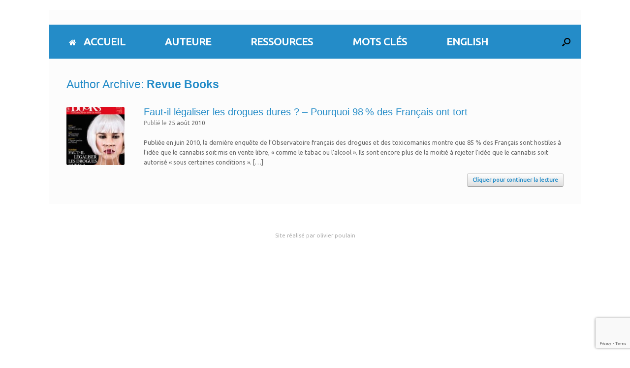

--- FILE ---
content_type: text/html; charset=utf-8
request_url: https://www.google.com/recaptcha/api2/anchor?ar=1&k=6LcOhY4UAAAAAL9TvqdxdGKTRRt4DnyYZScR6J9h&co=aHR0cHM6Ly9hbm5lY29wcGVsLmZyOjQ0Mw..&hl=en&v=PoyoqOPhxBO7pBk68S4YbpHZ&size=invisible&anchor-ms=20000&execute-ms=30000&cb=43h9mz4m9dnh
body_size: 48758
content:
<!DOCTYPE HTML><html dir="ltr" lang="en"><head><meta http-equiv="Content-Type" content="text/html; charset=UTF-8">
<meta http-equiv="X-UA-Compatible" content="IE=edge">
<title>reCAPTCHA</title>
<style type="text/css">
/* cyrillic-ext */
@font-face {
  font-family: 'Roboto';
  font-style: normal;
  font-weight: 400;
  font-stretch: 100%;
  src: url(//fonts.gstatic.com/s/roboto/v48/KFO7CnqEu92Fr1ME7kSn66aGLdTylUAMa3GUBHMdazTgWw.woff2) format('woff2');
  unicode-range: U+0460-052F, U+1C80-1C8A, U+20B4, U+2DE0-2DFF, U+A640-A69F, U+FE2E-FE2F;
}
/* cyrillic */
@font-face {
  font-family: 'Roboto';
  font-style: normal;
  font-weight: 400;
  font-stretch: 100%;
  src: url(//fonts.gstatic.com/s/roboto/v48/KFO7CnqEu92Fr1ME7kSn66aGLdTylUAMa3iUBHMdazTgWw.woff2) format('woff2');
  unicode-range: U+0301, U+0400-045F, U+0490-0491, U+04B0-04B1, U+2116;
}
/* greek-ext */
@font-face {
  font-family: 'Roboto';
  font-style: normal;
  font-weight: 400;
  font-stretch: 100%;
  src: url(//fonts.gstatic.com/s/roboto/v48/KFO7CnqEu92Fr1ME7kSn66aGLdTylUAMa3CUBHMdazTgWw.woff2) format('woff2');
  unicode-range: U+1F00-1FFF;
}
/* greek */
@font-face {
  font-family: 'Roboto';
  font-style: normal;
  font-weight: 400;
  font-stretch: 100%;
  src: url(//fonts.gstatic.com/s/roboto/v48/KFO7CnqEu92Fr1ME7kSn66aGLdTylUAMa3-UBHMdazTgWw.woff2) format('woff2');
  unicode-range: U+0370-0377, U+037A-037F, U+0384-038A, U+038C, U+038E-03A1, U+03A3-03FF;
}
/* math */
@font-face {
  font-family: 'Roboto';
  font-style: normal;
  font-weight: 400;
  font-stretch: 100%;
  src: url(//fonts.gstatic.com/s/roboto/v48/KFO7CnqEu92Fr1ME7kSn66aGLdTylUAMawCUBHMdazTgWw.woff2) format('woff2');
  unicode-range: U+0302-0303, U+0305, U+0307-0308, U+0310, U+0312, U+0315, U+031A, U+0326-0327, U+032C, U+032F-0330, U+0332-0333, U+0338, U+033A, U+0346, U+034D, U+0391-03A1, U+03A3-03A9, U+03B1-03C9, U+03D1, U+03D5-03D6, U+03F0-03F1, U+03F4-03F5, U+2016-2017, U+2034-2038, U+203C, U+2040, U+2043, U+2047, U+2050, U+2057, U+205F, U+2070-2071, U+2074-208E, U+2090-209C, U+20D0-20DC, U+20E1, U+20E5-20EF, U+2100-2112, U+2114-2115, U+2117-2121, U+2123-214F, U+2190, U+2192, U+2194-21AE, U+21B0-21E5, U+21F1-21F2, U+21F4-2211, U+2213-2214, U+2216-22FF, U+2308-230B, U+2310, U+2319, U+231C-2321, U+2336-237A, U+237C, U+2395, U+239B-23B7, U+23D0, U+23DC-23E1, U+2474-2475, U+25AF, U+25B3, U+25B7, U+25BD, U+25C1, U+25CA, U+25CC, U+25FB, U+266D-266F, U+27C0-27FF, U+2900-2AFF, U+2B0E-2B11, U+2B30-2B4C, U+2BFE, U+3030, U+FF5B, U+FF5D, U+1D400-1D7FF, U+1EE00-1EEFF;
}
/* symbols */
@font-face {
  font-family: 'Roboto';
  font-style: normal;
  font-weight: 400;
  font-stretch: 100%;
  src: url(//fonts.gstatic.com/s/roboto/v48/KFO7CnqEu92Fr1ME7kSn66aGLdTylUAMaxKUBHMdazTgWw.woff2) format('woff2');
  unicode-range: U+0001-000C, U+000E-001F, U+007F-009F, U+20DD-20E0, U+20E2-20E4, U+2150-218F, U+2190, U+2192, U+2194-2199, U+21AF, U+21E6-21F0, U+21F3, U+2218-2219, U+2299, U+22C4-22C6, U+2300-243F, U+2440-244A, U+2460-24FF, U+25A0-27BF, U+2800-28FF, U+2921-2922, U+2981, U+29BF, U+29EB, U+2B00-2BFF, U+4DC0-4DFF, U+FFF9-FFFB, U+10140-1018E, U+10190-1019C, U+101A0, U+101D0-101FD, U+102E0-102FB, U+10E60-10E7E, U+1D2C0-1D2D3, U+1D2E0-1D37F, U+1F000-1F0FF, U+1F100-1F1AD, U+1F1E6-1F1FF, U+1F30D-1F30F, U+1F315, U+1F31C, U+1F31E, U+1F320-1F32C, U+1F336, U+1F378, U+1F37D, U+1F382, U+1F393-1F39F, U+1F3A7-1F3A8, U+1F3AC-1F3AF, U+1F3C2, U+1F3C4-1F3C6, U+1F3CA-1F3CE, U+1F3D4-1F3E0, U+1F3ED, U+1F3F1-1F3F3, U+1F3F5-1F3F7, U+1F408, U+1F415, U+1F41F, U+1F426, U+1F43F, U+1F441-1F442, U+1F444, U+1F446-1F449, U+1F44C-1F44E, U+1F453, U+1F46A, U+1F47D, U+1F4A3, U+1F4B0, U+1F4B3, U+1F4B9, U+1F4BB, U+1F4BF, U+1F4C8-1F4CB, U+1F4D6, U+1F4DA, U+1F4DF, U+1F4E3-1F4E6, U+1F4EA-1F4ED, U+1F4F7, U+1F4F9-1F4FB, U+1F4FD-1F4FE, U+1F503, U+1F507-1F50B, U+1F50D, U+1F512-1F513, U+1F53E-1F54A, U+1F54F-1F5FA, U+1F610, U+1F650-1F67F, U+1F687, U+1F68D, U+1F691, U+1F694, U+1F698, U+1F6AD, U+1F6B2, U+1F6B9-1F6BA, U+1F6BC, U+1F6C6-1F6CF, U+1F6D3-1F6D7, U+1F6E0-1F6EA, U+1F6F0-1F6F3, U+1F6F7-1F6FC, U+1F700-1F7FF, U+1F800-1F80B, U+1F810-1F847, U+1F850-1F859, U+1F860-1F887, U+1F890-1F8AD, U+1F8B0-1F8BB, U+1F8C0-1F8C1, U+1F900-1F90B, U+1F93B, U+1F946, U+1F984, U+1F996, U+1F9E9, U+1FA00-1FA6F, U+1FA70-1FA7C, U+1FA80-1FA89, U+1FA8F-1FAC6, U+1FACE-1FADC, U+1FADF-1FAE9, U+1FAF0-1FAF8, U+1FB00-1FBFF;
}
/* vietnamese */
@font-face {
  font-family: 'Roboto';
  font-style: normal;
  font-weight: 400;
  font-stretch: 100%;
  src: url(//fonts.gstatic.com/s/roboto/v48/KFO7CnqEu92Fr1ME7kSn66aGLdTylUAMa3OUBHMdazTgWw.woff2) format('woff2');
  unicode-range: U+0102-0103, U+0110-0111, U+0128-0129, U+0168-0169, U+01A0-01A1, U+01AF-01B0, U+0300-0301, U+0303-0304, U+0308-0309, U+0323, U+0329, U+1EA0-1EF9, U+20AB;
}
/* latin-ext */
@font-face {
  font-family: 'Roboto';
  font-style: normal;
  font-weight: 400;
  font-stretch: 100%;
  src: url(//fonts.gstatic.com/s/roboto/v48/KFO7CnqEu92Fr1ME7kSn66aGLdTylUAMa3KUBHMdazTgWw.woff2) format('woff2');
  unicode-range: U+0100-02BA, U+02BD-02C5, U+02C7-02CC, U+02CE-02D7, U+02DD-02FF, U+0304, U+0308, U+0329, U+1D00-1DBF, U+1E00-1E9F, U+1EF2-1EFF, U+2020, U+20A0-20AB, U+20AD-20C0, U+2113, U+2C60-2C7F, U+A720-A7FF;
}
/* latin */
@font-face {
  font-family: 'Roboto';
  font-style: normal;
  font-weight: 400;
  font-stretch: 100%;
  src: url(//fonts.gstatic.com/s/roboto/v48/KFO7CnqEu92Fr1ME7kSn66aGLdTylUAMa3yUBHMdazQ.woff2) format('woff2');
  unicode-range: U+0000-00FF, U+0131, U+0152-0153, U+02BB-02BC, U+02C6, U+02DA, U+02DC, U+0304, U+0308, U+0329, U+2000-206F, U+20AC, U+2122, U+2191, U+2193, U+2212, U+2215, U+FEFF, U+FFFD;
}
/* cyrillic-ext */
@font-face {
  font-family: 'Roboto';
  font-style: normal;
  font-weight: 500;
  font-stretch: 100%;
  src: url(//fonts.gstatic.com/s/roboto/v48/KFO7CnqEu92Fr1ME7kSn66aGLdTylUAMa3GUBHMdazTgWw.woff2) format('woff2');
  unicode-range: U+0460-052F, U+1C80-1C8A, U+20B4, U+2DE0-2DFF, U+A640-A69F, U+FE2E-FE2F;
}
/* cyrillic */
@font-face {
  font-family: 'Roboto';
  font-style: normal;
  font-weight: 500;
  font-stretch: 100%;
  src: url(//fonts.gstatic.com/s/roboto/v48/KFO7CnqEu92Fr1ME7kSn66aGLdTylUAMa3iUBHMdazTgWw.woff2) format('woff2');
  unicode-range: U+0301, U+0400-045F, U+0490-0491, U+04B0-04B1, U+2116;
}
/* greek-ext */
@font-face {
  font-family: 'Roboto';
  font-style: normal;
  font-weight: 500;
  font-stretch: 100%;
  src: url(//fonts.gstatic.com/s/roboto/v48/KFO7CnqEu92Fr1ME7kSn66aGLdTylUAMa3CUBHMdazTgWw.woff2) format('woff2');
  unicode-range: U+1F00-1FFF;
}
/* greek */
@font-face {
  font-family: 'Roboto';
  font-style: normal;
  font-weight: 500;
  font-stretch: 100%;
  src: url(//fonts.gstatic.com/s/roboto/v48/KFO7CnqEu92Fr1ME7kSn66aGLdTylUAMa3-UBHMdazTgWw.woff2) format('woff2');
  unicode-range: U+0370-0377, U+037A-037F, U+0384-038A, U+038C, U+038E-03A1, U+03A3-03FF;
}
/* math */
@font-face {
  font-family: 'Roboto';
  font-style: normal;
  font-weight: 500;
  font-stretch: 100%;
  src: url(//fonts.gstatic.com/s/roboto/v48/KFO7CnqEu92Fr1ME7kSn66aGLdTylUAMawCUBHMdazTgWw.woff2) format('woff2');
  unicode-range: U+0302-0303, U+0305, U+0307-0308, U+0310, U+0312, U+0315, U+031A, U+0326-0327, U+032C, U+032F-0330, U+0332-0333, U+0338, U+033A, U+0346, U+034D, U+0391-03A1, U+03A3-03A9, U+03B1-03C9, U+03D1, U+03D5-03D6, U+03F0-03F1, U+03F4-03F5, U+2016-2017, U+2034-2038, U+203C, U+2040, U+2043, U+2047, U+2050, U+2057, U+205F, U+2070-2071, U+2074-208E, U+2090-209C, U+20D0-20DC, U+20E1, U+20E5-20EF, U+2100-2112, U+2114-2115, U+2117-2121, U+2123-214F, U+2190, U+2192, U+2194-21AE, U+21B0-21E5, U+21F1-21F2, U+21F4-2211, U+2213-2214, U+2216-22FF, U+2308-230B, U+2310, U+2319, U+231C-2321, U+2336-237A, U+237C, U+2395, U+239B-23B7, U+23D0, U+23DC-23E1, U+2474-2475, U+25AF, U+25B3, U+25B7, U+25BD, U+25C1, U+25CA, U+25CC, U+25FB, U+266D-266F, U+27C0-27FF, U+2900-2AFF, U+2B0E-2B11, U+2B30-2B4C, U+2BFE, U+3030, U+FF5B, U+FF5D, U+1D400-1D7FF, U+1EE00-1EEFF;
}
/* symbols */
@font-face {
  font-family: 'Roboto';
  font-style: normal;
  font-weight: 500;
  font-stretch: 100%;
  src: url(//fonts.gstatic.com/s/roboto/v48/KFO7CnqEu92Fr1ME7kSn66aGLdTylUAMaxKUBHMdazTgWw.woff2) format('woff2');
  unicode-range: U+0001-000C, U+000E-001F, U+007F-009F, U+20DD-20E0, U+20E2-20E4, U+2150-218F, U+2190, U+2192, U+2194-2199, U+21AF, U+21E6-21F0, U+21F3, U+2218-2219, U+2299, U+22C4-22C6, U+2300-243F, U+2440-244A, U+2460-24FF, U+25A0-27BF, U+2800-28FF, U+2921-2922, U+2981, U+29BF, U+29EB, U+2B00-2BFF, U+4DC0-4DFF, U+FFF9-FFFB, U+10140-1018E, U+10190-1019C, U+101A0, U+101D0-101FD, U+102E0-102FB, U+10E60-10E7E, U+1D2C0-1D2D3, U+1D2E0-1D37F, U+1F000-1F0FF, U+1F100-1F1AD, U+1F1E6-1F1FF, U+1F30D-1F30F, U+1F315, U+1F31C, U+1F31E, U+1F320-1F32C, U+1F336, U+1F378, U+1F37D, U+1F382, U+1F393-1F39F, U+1F3A7-1F3A8, U+1F3AC-1F3AF, U+1F3C2, U+1F3C4-1F3C6, U+1F3CA-1F3CE, U+1F3D4-1F3E0, U+1F3ED, U+1F3F1-1F3F3, U+1F3F5-1F3F7, U+1F408, U+1F415, U+1F41F, U+1F426, U+1F43F, U+1F441-1F442, U+1F444, U+1F446-1F449, U+1F44C-1F44E, U+1F453, U+1F46A, U+1F47D, U+1F4A3, U+1F4B0, U+1F4B3, U+1F4B9, U+1F4BB, U+1F4BF, U+1F4C8-1F4CB, U+1F4D6, U+1F4DA, U+1F4DF, U+1F4E3-1F4E6, U+1F4EA-1F4ED, U+1F4F7, U+1F4F9-1F4FB, U+1F4FD-1F4FE, U+1F503, U+1F507-1F50B, U+1F50D, U+1F512-1F513, U+1F53E-1F54A, U+1F54F-1F5FA, U+1F610, U+1F650-1F67F, U+1F687, U+1F68D, U+1F691, U+1F694, U+1F698, U+1F6AD, U+1F6B2, U+1F6B9-1F6BA, U+1F6BC, U+1F6C6-1F6CF, U+1F6D3-1F6D7, U+1F6E0-1F6EA, U+1F6F0-1F6F3, U+1F6F7-1F6FC, U+1F700-1F7FF, U+1F800-1F80B, U+1F810-1F847, U+1F850-1F859, U+1F860-1F887, U+1F890-1F8AD, U+1F8B0-1F8BB, U+1F8C0-1F8C1, U+1F900-1F90B, U+1F93B, U+1F946, U+1F984, U+1F996, U+1F9E9, U+1FA00-1FA6F, U+1FA70-1FA7C, U+1FA80-1FA89, U+1FA8F-1FAC6, U+1FACE-1FADC, U+1FADF-1FAE9, U+1FAF0-1FAF8, U+1FB00-1FBFF;
}
/* vietnamese */
@font-face {
  font-family: 'Roboto';
  font-style: normal;
  font-weight: 500;
  font-stretch: 100%;
  src: url(//fonts.gstatic.com/s/roboto/v48/KFO7CnqEu92Fr1ME7kSn66aGLdTylUAMa3OUBHMdazTgWw.woff2) format('woff2');
  unicode-range: U+0102-0103, U+0110-0111, U+0128-0129, U+0168-0169, U+01A0-01A1, U+01AF-01B0, U+0300-0301, U+0303-0304, U+0308-0309, U+0323, U+0329, U+1EA0-1EF9, U+20AB;
}
/* latin-ext */
@font-face {
  font-family: 'Roboto';
  font-style: normal;
  font-weight: 500;
  font-stretch: 100%;
  src: url(//fonts.gstatic.com/s/roboto/v48/KFO7CnqEu92Fr1ME7kSn66aGLdTylUAMa3KUBHMdazTgWw.woff2) format('woff2');
  unicode-range: U+0100-02BA, U+02BD-02C5, U+02C7-02CC, U+02CE-02D7, U+02DD-02FF, U+0304, U+0308, U+0329, U+1D00-1DBF, U+1E00-1E9F, U+1EF2-1EFF, U+2020, U+20A0-20AB, U+20AD-20C0, U+2113, U+2C60-2C7F, U+A720-A7FF;
}
/* latin */
@font-face {
  font-family: 'Roboto';
  font-style: normal;
  font-weight: 500;
  font-stretch: 100%;
  src: url(//fonts.gstatic.com/s/roboto/v48/KFO7CnqEu92Fr1ME7kSn66aGLdTylUAMa3yUBHMdazQ.woff2) format('woff2');
  unicode-range: U+0000-00FF, U+0131, U+0152-0153, U+02BB-02BC, U+02C6, U+02DA, U+02DC, U+0304, U+0308, U+0329, U+2000-206F, U+20AC, U+2122, U+2191, U+2193, U+2212, U+2215, U+FEFF, U+FFFD;
}
/* cyrillic-ext */
@font-face {
  font-family: 'Roboto';
  font-style: normal;
  font-weight: 900;
  font-stretch: 100%;
  src: url(//fonts.gstatic.com/s/roboto/v48/KFO7CnqEu92Fr1ME7kSn66aGLdTylUAMa3GUBHMdazTgWw.woff2) format('woff2');
  unicode-range: U+0460-052F, U+1C80-1C8A, U+20B4, U+2DE0-2DFF, U+A640-A69F, U+FE2E-FE2F;
}
/* cyrillic */
@font-face {
  font-family: 'Roboto';
  font-style: normal;
  font-weight: 900;
  font-stretch: 100%;
  src: url(//fonts.gstatic.com/s/roboto/v48/KFO7CnqEu92Fr1ME7kSn66aGLdTylUAMa3iUBHMdazTgWw.woff2) format('woff2');
  unicode-range: U+0301, U+0400-045F, U+0490-0491, U+04B0-04B1, U+2116;
}
/* greek-ext */
@font-face {
  font-family: 'Roboto';
  font-style: normal;
  font-weight: 900;
  font-stretch: 100%;
  src: url(//fonts.gstatic.com/s/roboto/v48/KFO7CnqEu92Fr1ME7kSn66aGLdTylUAMa3CUBHMdazTgWw.woff2) format('woff2');
  unicode-range: U+1F00-1FFF;
}
/* greek */
@font-face {
  font-family: 'Roboto';
  font-style: normal;
  font-weight: 900;
  font-stretch: 100%;
  src: url(//fonts.gstatic.com/s/roboto/v48/KFO7CnqEu92Fr1ME7kSn66aGLdTylUAMa3-UBHMdazTgWw.woff2) format('woff2');
  unicode-range: U+0370-0377, U+037A-037F, U+0384-038A, U+038C, U+038E-03A1, U+03A3-03FF;
}
/* math */
@font-face {
  font-family: 'Roboto';
  font-style: normal;
  font-weight: 900;
  font-stretch: 100%;
  src: url(//fonts.gstatic.com/s/roboto/v48/KFO7CnqEu92Fr1ME7kSn66aGLdTylUAMawCUBHMdazTgWw.woff2) format('woff2');
  unicode-range: U+0302-0303, U+0305, U+0307-0308, U+0310, U+0312, U+0315, U+031A, U+0326-0327, U+032C, U+032F-0330, U+0332-0333, U+0338, U+033A, U+0346, U+034D, U+0391-03A1, U+03A3-03A9, U+03B1-03C9, U+03D1, U+03D5-03D6, U+03F0-03F1, U+03F4-03F5, U+2016-2017, U+2034-2038, U+203C, U+2040, U+2043, U+2047, U+2050, U+2057, U+205F, U+2070-2071, U+2074-208E, U+2090-209C, U+20D0-20DC, U+20E1, U+20E5-20EF, U+2100-2112, U+2114-2115, U+2117-2121, U+2123-214F, U+2190, U+2192, U+2194-21AE, U+21B0-21E5, U+21F1-21F2, U+21F4-2211, U+2213-2214, U+2216-22FF, U+2308-230B, U+2310, U+2319, U+231C-2321, U+2336-237A, U+237C, U+2395, U+239B-23B7, U+23D0, U+23DC-23E1, U+2474-2475, U+25AF, U+25B3, U+25B7, U+25BD, U+25C1, U+25CA, U+25CC, U+25FB, U+266D-266F, U+27C0-27FF, U+2900-2AFF, U+2B0E-2B11, U+2B30-2B4C, U+2BFE, U+3030, U+FF5B, U+FF5D, U+1D400-1D7FF, U+1EE00-1EEFF;
}
/* symbols */
@font-face {
  font-family: 'Roboto';
  font-style: normal;
  font-weight: 900;
  font-stretch: 100%;
  src: url(//fonts.gstatic.com/s/roboto/v48/KFO7CnqEu92Fr1ME7kSn66aGLdTylUAMaxKUBHMdazTgWw.woff2) format('woff2');
  unicode-range: U+0001-000C, U+000E-001F, U+007F-009F, U+20DD-20E0, U+20E2-20E4, U+2150-218F, U+2190, U+2192, U+2194-2199, U+21AF, U+21E6-21F0, U+21F3, U+2218-2219, U+2299, U+22C4-22C6, U+2300-243F, U+2440-244A, U+2460-24FF, U+25A0-27BF, U+2800-28FF, U+2921-2922, U+2981, U+29BF, U+29EB, U+2B00-2BFF, U+4DC0-4DFF, U+FFF9-FFFB, U+10140-1018E, U+10190-1019C, U+101A0, U+101D0-101FD, U+102E0-102FB, U+10E60-10E7E, U+1D2C0-1D2D3, U+1D2E0-1D37F, U+1F000-1F0FF, U+1F100-1F1AD, U+1F1E6-1F1FF, U+1F30D-1F30F, U+1F315, U+1F31C, U+1F31E, U+1F320-1F32C, U+1F336, U+1F378, U+1F37D, U+1F382, U+1F393-1F39F, U+1F3A7-1F3A8, U+1F3AC-1F3AF, U+1F3C2, U+1F3C4-1F3C6, U+1F3CA-1F3CE, U+1F3D4-1F3E0, U+1F3ED, U+1F3F1-1F3F3, U+1F3F5-1F3F7, U+1F408, U+1F415, U+1F41F, U+1F426, U+1F43F, U+1F441-1F442, U+1F444, U+1F446-1F449, U+1F44C-1F44E, U+1F453, U+1F46A, U+1F47D, U+1F4A3, U+1F4B0, U+1F4B3, U+1F4B9, U+1F4BB, U+1F4BF, U+1F4C8-1F4CB, U+1F4D6, U+1F4DA, U+1F4DF, U+1F4E3-1F4E6, U+1F4EA-1F4ED, U+1F4F7, U+1F4F9-1F4FB, U+1F4FD-1F4FE, U+1F503, U+1F507-1F50B, U+1F50D, U+1F512-1F513, U+1F53E-1F54A, U+1F54F-1F5FA, U+1F610, U+1F650-1F67F, U+1F687, U+1F68D, U+1F691, U+1F694, U+1F698, U+1F6AD, U+1F6B2, U+1F6B9-1F6BA, U+1F6BC, U+1F6C6-1F6CF, U+1F6D3-1F6D7, U+1F6E0-1F6EA, U+1F6F0-1F6F3, U+1F6F7-1F6FC, U+1F700-1F7FF, U+1F800-1F80B, U+1F810-1F847, U+1F850-1F859, U+1F860-1F887, U+1F890-1F8AD, U+1F8B0-1F8BB, U+1F8C0-1F8C1, U+1F900-1F90B, U+1F93B, U+1F946, U+1F984, U+1F996, U+1F9E9, U+1FA00-1FA6F, U+1FA70-1FA7C, U+1FA80-1FA89, U+1FA8F-1FAC6, U+1FACE-1FADC, U+1FADF-1FAE9, U+1FAF0-1FAF8, U+1FB00-1FBFF;
}
/* vietnamese */
@font-face {
  font-family: 'Roboto';
  font-style: normal;
  font-weight: 900;
  font-stretch: 100%;
  src: url(//fonts.gstatic.com/s/roboto/v48/KFO7CnqEu92Fr1ME7kSn66aGLdTylUAMa3OUBHMdazTgWw.woff2) format('woff2');
  unicode-range: U+0102-0103, U+0110-0111, U+0128-0129, U+0168-0169, U+01A0-01A1, U+01AF-01B0, U+0300-0301, U+0303-0304, U+0308-0309, U+0323, U+0329, U+1EA0-1EF9, U+20AB;
}
/* latin-ext */
@font-face {
  font-family: 'Roboto';
  font-style: normal;
  font-weight: 900;
  font-stretch: 100%;
  src: url(//fonts.gstatic.com/s/roboto/v48/KFO7CnqEu92Fr1ME7kSn66aGLdTylUAMa3KUBHMdazTgWw.woff2) format('woff2');
  unicode-range: U+0100-02BA, U+02BD-02C5, U+02C7-02CC, U+02CE-02D7, U+02DD-02FF, U+0304, U+0308, U+0329, U+1D00-1DBF, U+1E00-1E9F, U+1EF2-1EFF, U+2020, U+20A0-20AB, U+20AD-20C0, U+2113, U+2C60-2C7F, U+A720-A7FF;
}
/* latin */
@font-face {
  font-family: 'Roboto';
  font-style: normal;
  font-weight: 900;
  font-stretch: 100%;
  src: url(//fonts.gstatic.com/s/roboto/v48/KFO7CnqEu92Fr1ME7kSn66aGLdTylUAMa3yUBHMdazQ.woff2) format('woff2');
  unicode-range: U+0000-00FF, U+0131, U+0152-0153, U+02BB-02BC, U+02C6, U+02DA, U+02DC, U+0304, U+0308, U+0329, U+2000-206F, U+20AC, U+2122, U+2191, U+2193, U+2212, U+2215, U+FEFF, U+FFFD;
}

</style>
<link rel="stylesheet" type="text/css" href="https://www.gstatic.com/recaptcha/releases/PoyoqOPhxBO7pBk68S4YbpHZ/styles__ltr.css">
<script nonce="pc_cBycb2b7IbcS2skDccw" type="text/javascript">window['__recaptcha_api'] = 'https://www.google.com/recaptcha/api2/';</script>
<script type="text/javascript" src="https://www.gstatic.com/recaptcha/releases/PoyoqOPhxBO7pBk68S4YbpHZ/recaptcha__en.js" nonce="pc_cBycb2b7IbcS2skDccw">
      
    </script></head>
<body><div id="rc-anchor-alert" class="rc-anchor-alert"></div>
<input type="hidden" id="recaptcha-token" value="[base64]">
<script type="text/javascript" nonce="pc_cBycb2b7IbcS2skDccw">
      recaptcha.anchor.Main.init("[\x22ainput\x22,[\x22bgdata\x22,\x22\x22,\[base64]/[base64]/[base64]/[base64]/[base64]/[base64]/KGcoTywyNTMsTy5PKSxVRyhPLEMpKTpnKE8sMjUzLEMpLE8pKSxsKSksTykpfSxieT1mdW5jdGlvbihDLE8sdSxsKXtmb3IobD0odT1SKEMpLDApO08+MDtPLS0pbD1sPDw4fFooQyk7ZyhDLHUsbCl9LFVHPWZ1bmN0aW9uKEMsTyl7Qy5pLmxlbmd0aD4xMDQ/[base64]/[base64]/[base64]/[base64]/[base64]/[base64]/[base64]\\u003d\x22,\[base64]\x22,\x22UQbCq8K+VHnDp1gpR8KLU8Omw6MEw45+IDF3wptlw689c8O4D8KpwrloCsO9w7vCpsK9LTdew75lw4vDrjN3w5nDocK0HRfDkMKGw44dB8OtHMKKwp3DlcOeJ8OYVSxcwq4oLsOxVMKqw5rDvhR9wohSCyZJwqrDh8KHIsOAwowYw5TDjcOJwp/CiwBcL8KgesOFPhHDmmHCrsOAwpDDs8Klwr7DqsO2GH5xwo5nRAlUWsOpRybChcO1bMKEUsKLw7LCunLDiSIywoZ0w7t4wrzDuWp4DsOewqDDsUtIw5tJAMK6wpPCjsOgw6ZnEMKmNAh+wrvDqcKkTcK/fMK3O8Kywo0Qw4rDi3YEw55oACkaw5fDu8OPwpbChmZqRcOEw6LDv8KXfsOBEcOeRzQBw75Vw5bCssKSw5bCkMO7LcOowpNgwqQQS8OKwrDClVlmSMOAEMOYwql+BVbDqk3DqW/Dp1DDoMKCw45gw6fDoMOWw61bLR3CvyrDmDFzw5okW3vCnm/CvcKlw4BFLEYhw7DCicK3w4nCi8KQDik9w74Vwo9mESFYbcKsSBbDicORw6/Ct8KhwpzDksOVwoXCqyvCnsOOLjLCrSoXBkd5wovDlcOUBMKWGMKhHnHDsMKCw68PWMKuFF9rWcKVZcKnQAvCh3DDjsOIwovDncO9cMOKwp7DvMKWw6DDh0I6w4Ydw7YhB244RD5ZwrXDgX7CgHLCoTbDvD/Dol3DrCXDlcO6w4IPEEjCgWJbFsOmwpcnwqbDqcK/wrAVw7sbGcOoIcKCwpl9GsKQwp/CucKpw6New7Vqw7kYwrJRFMORwrZUHz3Cl0c9w7DDqhzCisOIwrEqGFTCiCZOwpl0wqMfMsO1cMOswqI1w4Zew5N+wp5CckzDtCbCuhvDvFVxw5/DqcK5S8OYw43Dk8KgwobDrsKbwonDgcKow7DDiMOWDWFjdVZ9wobCgAprTsK5IMOuCsKnwoEfwq7DmTxzwpQ2wp1dwptEeWYNw7wSX0cxBMKVKcO6ImUew6HDtMO4w4/[base64]/Dp03Cj2rClcOfRSdueiEDw7vDkFN6IcKLwp5EwrYiwpHDjk/DkMOyM8KKesKbO8OQwrsjwpgJfnUGPGZBwoEYw4Q1w6M3Wh/DkcKmUcO3w4hSwrXCrcKlw6PCkVhUwqzCssKtOMKkwrLCicKvBVDClUDDuMKEwq/DrsKaacO/ASjCv8Kjwp7DkjnCi8OvPRzCvsKLfHQCw7E8w4rDmXDDuUrDkMKsw5oVB0LDvGrDmcK9bsOiDcKyZMO1WQPDuFRtwpp1T8OpQzdTRyAcwqLCjcKePUXDpMOqw4nDusOwVWErVQzDqsOHfcOfRCcLJGBowqHCqiJvw6TDvsOSLjM1worCpsK1wopww7k/w6XCvllnwrELPQ9Iw5HDpcKcwpHCgU3Doz15b8KDJMOpwqbDucOuw6IeJ1dUSCIrbMOtR8K8AcOSPELDmsOWacKUA8K2wqPDtwLCsxE3RG0Ywo/DtMKQSSPDksKUGHbCgsKLUyvDsCDDpFzDtC3Cl8Kiw6QOw4HCjHh/VlfCnMO0SsKXwod4am3CoMKSLxQOwqo1IRA0LUs0wo3CmsOCwqZVwr7Ct8O7A8OLX8KoAyzDksKhM8OYJ8Ocw7tGdA7Ch8OLQ8OfCcK3wq9AbC9rwrLDmm8BPsO+worDssKmwrp/w5vCrnBGEBVeBMKeCcK0w587wolZWcK0QnlSw4PCi2nCtlHCjsKWw5HCu8K4w4c7w5RoPMO4w4fCtcO9VDjClx1wwoXDk31nw5MffsOvVsKXCBw9wpAqdMOKw6/DqcK4KcOBecKtwoVuMhrChMOGf8KnZMKPYyt3wqQbw7IJbMKkwp3CpMOhw7l5MsKCNmgdw7RIwpfCtGbCr8KVw5xrw6DDosKfFMOhGsOLMFJYwrxrcCPCjsKYX2phw57DoMOUSsOzIRTCm3TCvCYSQcKwRcK5QcO6VcOGXcONHcKbw7PCjzHDp1/DmsKHVUfCoV/CmsK1eMO6wqvDqsOFw6NCw4PCuGkUQS3ClsOVw5fCgmvDmsKLw4pCD8OjAMKyW8KGw701wp3DiXbCqH/[base64]/DiWLCmsKOw5fDiQ3CjsO8wpjCjT3CuMOGbcKAHSvCtx7CjVHDgsOcCnFhwq3Dm8Ofw4RmUDRuwoPDkXnDtsK6VxHCksOjw4TCncKxwrTChsKIwpUYwonCs23CoA/Cm3zDosKmGzTDgsKPFcOYdsOSLVV1w6DCm2vDji0kw6bCtMOUwrB9FMKoDgB/JsKyw7MNwpXCs8O/J8KkIT9qwqfDmEPDvngnAgHDvsO+wpdvw5hawpnCklfCnMODWcOgwosKE8KoI8KEw7DDn28VB8OxZmrCnyLDnRo1RMOBw4jDvE09XsKmwo12JsOkeh7CkMKQHMKaFsOvHifCpsOKS8OiGXVUZWTDucKkL8KDwrZKPm50w6UDRMOjw4PDncOxOsKtwrJbQX3Dh2TCuWl/BsKkF8OTw6vDsxvDjsOXF8KFASTDocOnGB4cfjLDmSnCusOIwrbDmijDuRtRw5V1YgB5AkM3KcK0wrPDihrCjT7DrcOhw6o4wpggwrsoXsKPSMODw45nLB8dW1PDuVwBS8O8wrd3wpfCgMOMUsKQwqXCmcOuwozCl8OsK8KGwq0MUcOGwoTCvMOxwr3DusO/w4M5CcKLY8OLw5XDuMKaw5dCwprDmcO0WSc5HBl9wrJxUXouw7Ycw7Eqbl3Cp8KFw4FCwo4CRB/CuMOgS1PDnxA0w6/CpsKfWXLCvzwwwr/DnsKCw4zDlMKVwqwNwoZbRksIdcO7w7vDuUjCjm1NRRXDj8OCRcO2wozDu8KFw6zCncKnw4bCoQ9cwrFbAMK3UcOFw5jCm2gcwq88EMKlKMOcw5fDusO/wqtmE8K1wqI+JcO8UApVw4/CrcOrwqrDlRcKf1VybcKVwoPDuTBlw74bccOVwqRuRMKCw7bDuW1bwoYFw7FQwoEkworCqUHCk8OkCyHCuWfDk8OyEkjCjMK6fhHCisOOYEwmw5TCuFzDkcO+SsKAZxzCusKVw4vCtMKewp/[base64]/DlkpsTMOnwovDqcONw5hpw7Uaw4fCrnLDmBBRHMOKw4PCtcK0KVBVcMK2w7pxwqfDpl/Cg8O+XmINw5Uhwq9fTsKFRBEcesOEVcOKw5XCoDVnwp1awo/DgUVdwqQKw7zDh8KZJcKSw6nDtjQ/w5tDDm0Gw4HDmcOhw7nDscKcW2XDhWTCkcKhYQ4rEELDh8KFfsOXXw41Zy8cLFfDtMO5M2QgLFZPwqbDvH7Dk8KFw4gdw53CvEMJwp4Rwo4uQnHDrMORFsO3wq/CgMK0ecO5SMOpPgo6MCN8UilXwqjCoFHCn141Jw/[base64]/w5INwo7DlAvDpSDDlgcOw44cwr3DnMOLwpMMc1rDlsOfwrrDlDldw5/DjcKULcKFw7DDpDfDkMOEwr3CscO/wojDjsObwqnDp23Dk8O8w4tUOyd1wr/DpMOTw6jDsFYLHSPDuEhkH8KvC8O7w5bDlcKPwptVwr8RFsObdg/[base64]/[base64]/[base64]/CgsK/wqDDp8K7R8KAwr13wpx2w5XDvMKFVRlcZE4CwpFdwoYCworCm8Kpw7vDtCjCvEDDrMKdCS7CmcKkX8OMP8K8GcKgeAvDtsOCwpAVw4bCgitLOyvCl8Kiw6AqF8K/UVbCpTDDglMfw45ybC5twrpvP8O5G2bCtjvCjMO9w79Owrshw6fCuUTCqMK2woVyw7VLw6pow7oEGw/[base64]/[base64]/[base64]/DrsKHwoPCusOGwrvDqsOWw6VZYsKCIz4lwovCicOCZxbCvHlKcsOsDW/DpMOVwqI8EMKpwoE6w5nDlsOVLAwVw6TCh8K6JmIMw5TDlibDs1TDiMOzU8K0GCEiwoLDlQbDrCnDiGxDw6t1HMOawrHDljNQwq5DwpAwGMOQw54qDwTDsz/DjcKIwqZZKsONw7hDw6VtwpZjw61xwqUdw6nCqMK8M3fClWZ5w5Q6wpHDuFjDt1IiwqB3wrxBwqwmw5/CsXoob8KYBsO5w7PCgMK3wrZ/w7fCpsK2wonDkiQLwrciwrzDiBrCpyzCkWbCiiPCr8OKwqnCgsKPTVwawoEfwqLDq3TCoMKew6bDnBVSCWXDgsOHVkMiNcKEISoRwobDjRPCusKrM3/[base64]/LsOfwolAOEXCjcKHwpbDgB8rUjvDosObe8KmwpPClApPwpZFwqbClMKxacOUw6PCpVvDkxVfw63DoDBXwpbDh8Kbw7/ClcKSasO1wprCiGjCh03CnU12w43Dt1bCmcOJF2A/GcObw7PDmCVoPB/DhsK9M8KawrjDqXDDvsOsacO3AWBoUMOYU8O4OCkoSMO/LcKMwqzCp8KBwonCvFRHw6Npw4TDoMOXYsKzTcKfV8OuQsO9X8KXw4vDvEXCrlfDqyFCfsORw7LCo8Oew7nDlcKUU8Kewr/[base64]/DnE5awr10wpLDmSEBBz1jw5Ufwp3CkFoaw51hw7TDrHDDk8ObCcO+w4XCj8OTZsOSwrItacKmw6Ehwro5wqTDscO/XS8swrPCi8KGwqROwrDDvDjDgcKbSynDrCMywrrCoMKUwq9xw5kdOcKUbSwqJSx3esKePMK2w65oVA7DpMOkUCvClMOXwqTDjcOmw5sMRsKHOsONA8KsMFYJwoR3HBHDscKhw6AdwoYTZysUwqXDg0zCmcOgw4R1wqxHQ8OCDsO/wp82w60hwo7DmBTDjsONGAh/wr7DrjrCrGrChX/DnU3DtQ7DosOGwqhcU8OsUHtoHMKPUsKsBzVcLz3CgzTDrsOVw5nCtnBPwrMvT0M9w4w2wqp/wojCv0/[base64]/DicOHw7ZXPsO1wpwEw58ewok6V8O6fMKvw7nDv8KKwqjCmEDCiMKnwoDDhcOlwrxacGdKwrPDmk3ClsKafCslf8OJblBpw53DhsOrw7rDnTdewq5iw51pw4TDn8KgA0gww53Dl8OraMOsw45mCHDCp8OjNg0Tw7BSGMK/wrHDpxXCiw/[base64]/Cp1LDuMKJw7vDh8OjbsKPw6QKIMOgB8OYwrXCom3CjQ5jEMKIwrU2KVd2E0wiO8ODQFTDj8Ohw6klw5Z5wqRHKg3CnyvCgsOBwoPDqn0cw5PDiVdrw5/CjBHDhTF4KRzDkcKOw6fCoMK5wqEgw5zDtQvDjcOOw6nCrnvCpEDDtcOgbgowE8OCwqQCwrzDv3lZw6NHwrV9O8Ohw6o1SR3ChcKRwrVawqMUVcKbEcKtwqlywrcHw7hfw6/CkSrDjsOOVFLDrTdOw7LDrcOEw6hvJTzDicKcw5Rywo0tSzjCm05Cw4HCkS4KwoYaw73ClDrDjMKReTkDwrspwqUrTsOvw5Ndw6XDgcKsCRkNcFwyXAMoNhjDjsO9HHluw6nDi8Oew4vDicKyw69kw6LCosO8w6zDnMKtB2F2w6A3B8OXw5rDmQ7DoMOZw4E/[base64]/CrcKoworCmcO+wp/[base64]/DjsODwpTCgMKkX8KLIgpLO8KEwr1gADfCp3vCsFLDq8OFLFMhwpxlewJHWsKlworCqMO9akvCmgEsQzo2OmXDu0wjGgPDnGXDni9/[base64]/DpMKkwpXDlzYMwrA6w7s7woJwAW95w7TDhsKOdXxhw4JddjdeesOXaMO1wrAZdHDDg8OleX/CnlA1L8KtJmjChsOlJcKwUR5jQ03DkcOnQH8cw4LCshLDicOkIATDgMObDnI2w55Two5Fw78Kw5tMU8OtKx3DssKiPcKGCURLw4DDrwLDj8K/w5Vbwo8NRsO6wrd2wqVVw7nDosKzwqNpC3VbwqrDvcO5U8KFZB/Ckixow6bCgsKqw54eDRtXwoHDqMOsexVdwqjCuMKkXcO0w4fDoX9gJEbCs8OOd8Osw4zDpT/CkcO4wr3CnMKQRV15TcKSwo4xwofClsKzwqnDvzfDnsKLwokwccKBwqZ4AsOGwox1NMK3OsKNw4J0McKwJsOwwoXDjWYkw7ZAwoU2wrMhHcOww7YSw7g8w4FHwqXClcOlwqlbM1/Cn8KSw6IvZcKmw5o5wromw6nCnH7CgiVfwrHDl8O3w4xiw64RD8KuWMKkw4/ClQbDhX7Dl3HDnMKURsKsN8KpKsO1AMKGw7MIw7LDo8KbwrXCpcOKw4DCrcOLSAl2w75becKtGDfDh8OvQXHDtD8NeMOnSMKEUsKcwp59w7wkwplVwqFVMmUsSy7CukEYwr3DpcKEcgbDiSTDqcOFwp9ewrnChU/[base64]/[base64]/ChMOdTV/ChRhnwrAJRsOmw6vDm0XClsKgaQjDhsKhRDrDosK3PgHCvWzCujwMQ8ORwr8ww4rCk3LCk8Kvw7/Cp8KsXcKewq1swp3Cs8O6wpwJw5DCkMKBUcOaw7AsUcOObiBBwqDDhMKvwpFwCXPDoh3Csgoea31dw4HChMOqw5vCs8KuZsKVw7DDvHUSZsKPwoxiwo/CoMK1ORDCrsKCw5HCiCxAw4fCnldVwo0fesK/w6osWcOJaMKTccOJMsObwpzDuzvDqMK0S1QqZljCrcOpZMK0Ok0TeBgqw6xcwrtuesOhw6A8aEhiP8OTH8Ogw73DoiPCmsO4wpPCjijDkx3Dn8KXMcOQwoNCWcKEA8KzaAzClcO/wp7Dv0FQwqLDksKebj/DvcOmwovCnwnDv8KPZHEqw55lIcOvwqMRw7nDmBzDrx0fVcOhwqlnG8KnfmzDqhYQw6/CicKme8OQwr7CmlLDmMOiEjTCpwvDmsOVNcOCd8OJwqHCvMKnDMOMwo/[base64]/DnMO1wr8Sw5PDgl/Dt8O6aMOCJHXDhMOxC8KVOcOAw6BTwqlww7dbeV7CmxHCnTDCucKvBElwVT7CnEd3wrwGWlnCg8K/QiokG8KKw71zw7fCnWPDnMKnw68ow7jCkcONw4lkF8Ovw5Fow4TDgsKteXLDi2nDiMO+wpM7UgnCicK+CCjDs8KaVsKhanpTVMKAw5HDtsKbOA7DpcOiwo00QWjDrcOoCTXCmcKXbivDgcKxwrVtwqLDqk3DtgtEw6kcGcOuwr5jw6piaMORYFEpSlQ/FMOyWWYnWsOFw68qWBTDtkHCmQshdxwFw6vDsMKIVcKYw6VCR8O8wrMSUEvDiUjCmDcNwogpwqLChx/Cj8Oqw6jDuhvDu2/CvRtGEcOxfsOlwpJgXl/DhsKCCsOZwpPCvhkDw4/DqsKTIiMhwpp8CsOsw7oOw7XDhDTCpHHDiX3DqzwTw6cbGSvCoUjDucKUw4QXRDrCh8OjNTpbw6LDk8KQw5/CrTNtcsKUw7QLw7kZNsOtK8OUGcOtwp8TEcKeDcKrCcOUw5/ChMK3bQUMMBwiMwlQw6FmwrrDgsOyTcOiZzPCnMKZTU4acsO/GMKPw4bCgsKQNUJew6vDrVPDlTzDv8K8wqTDvUZ1w6MvdgrCuTvCmsKKwrxIczcqD0DDp1HCk1jCncKJYMOww4zCqS5/wpbCjcKgF8KyDsO5wo0EOMOvGUMrIsOFwoJvAg1AVMOUw7NXO2VkwrnDmksZwoDDnsKMCsOzYUjDpmAXA3/DhD9yYMOhVMKRAMOGw6vDhcKyLAsldMOrUGjDlcKTwrZ4eXI0FMOvCSt5wrLDhMOBWsOwIsOVw7zCs8KkYMK/[base64]/[base64]/MRFSwq/CiVEOeWjCgk8LBsK4dy4oBGdQfBd0OcOqw4HCqMKuw7J+w50CacK0EcKHwqFaw6HDhsOqKDsvEwfDkMOEw5h2McOcwrfCgHlRw5nCpxTCicKvA8KVw4lMO2BxAx5Fwp1iexfDncKXPMK2d8KaSMKlwrLDg8OfeVdUMQDCocOLb1zChHrDpCM9w6dJLMORwod/w6rClUxXw5PDjMKswpEHGMK6wobCpVHDkMK/w5pgHCYpwrTCk8O4wpfDqzk1cUEVc0vCg8KrwonCiMOlwoRKw5AAw6jCo8KWw5B4aW3CskTCvEROSFnDkcK2JsKBDXMqw7TDok9hXBTChsOjwroUasKqWBp5YGNOwpY6wojClMOJw7LCtTMJw4rCmsOGw6/CnAkEcgR8wqzDpk9bwo0EC8OnUsOtXEpOw7bDncKfDhhwRxXCp8OFZwXCs8OGbh5mZiYBw5pDCAXDq8KqQcKpwqF4w7jDq8KffUrCpWF7KQxRI8KVw5/DkVzCqMOuw4MmTkBuwp01IcKRacKswpRhR0tMY8KbwrF7HXRZYQ/Dvy3DssOnJsOAw7Qtw5JGc8OTw6k7cMOLwqxFOC/[base64]/wrLCpUfCrFLCm346bMOwesKWwqVRPm3CpmJCwoJSwrPCrx9Aw7/CkgjDsyYcXSLCsgvDqRRAw5gXU8K7E8KcA0TCv8OPw5vCjMOfwoXDn8OdXcOrf8OYwoM+wqXDi8KHwpUWwr3DrcK0VnvCs0ppwrPCjD3Cm07Dl8KxwrFrw7fCujHCsVhNL8Olw5/CoMO8JAPCuMO5wrMww7zCqDHDmsORTMOLw7fDrMKYwr9yBcKOA8KLw5vCuzvDtcOPwqnDvhPDl2koIsOES8K5BMKPw54Xw7LCoRcRS8K1w5/Cn38YOcO2wonDu8O+LMKyw7nDuMO/woAqTm0LwpwVJsOqw7fDghRtwr3ClBbDrkDCo8KJw6xVS8K2wptCBDhpw6DDoFFOS0c8fcKQAsOwWRbCplbCtlE9JkMqw63ChmRJEMKPFMOyZRPDiElgM8KQw7QHQMO5wr13esKzwrbCo1oUenNWBTklJ8KEwq7DjsKoX8O2w7UWw5vChBTDgDFfw7/CvHvCtsK6wp4bw6vDumfCskZDwo9jw6HDvg5wwr8pw6HDimbCuxQIHF4EFBZrwrjDkMOOJsKDISZUZsKkwpnCtsOPwrDCg8OjwrUxfSzDvzpDw7xQRMKFwrXDhUjDpcKbw6gAwovCqcKGYFvCmcKhw63Dq006FGfCrMOYwrw9JEtGTMO8w5/CkMOrNEMxwq3Cn8O/w7/CkMKFw5stQsObSsOvw5E4w7XDon5TZzljPcONSmPCn8OQcy9+w6/[base64]/R8K5w4dpUMO4w79qwrtDP8OAWnzDv1bDrcK6GHJKw6UwOT3CvjJpwozCi8OxQsKQH8OfIMKAwpHChMOOwpwGw7p5RA/[base64]/[base64]/IcOMwo4iPF/DpVrCoTPDgsKPE3bCtcOewqF5BxoeUEPDux7DiMOaACh5w5dePA/DgcOhw5MZw7MDZMKjw7M3wovClcOGw7gRFXB5VTLDtsO8DFfCoMK1w6zCqsK1w7sxAMO6VVxSdhvDp8OxwrFabmXCkMK6w5cCXCNIwqkcLELDpz/ComMPw6TDgzDCtcK8PMOHw4gvw7BRejY1axNVw5PDqTtJw63CmALCsSU4TS3CssKxTWbCqsK0dcO5wqBAwrTCl1Rywq0qw79Dw5zCnsOZdHnCuMKhw67DqTrDn8OMw43Dt8KqUMOSw4/[base64]/CocObw60+w7HDpG3CtBIXfG0cPTDCgsKlwr9MwqfDnhXDuMOpwqghw6fDjsK5OsKfLMOZFwPCgTB+wrPCrMO9wqzDlsO3HMO8NSEHwrBAG1zDkcOUwrF6w5rDv1fDsk/CqcOfYcOvw7kLw5wSehDCt2fDrw1NVz7CjH/[base64]/DqcKiw7oPV0t9OcKgw6TCqygdBhxWG8KawoPCmMO0woPDmMKyI8Ozw4/Dn8KMYHvCiMOGw6fCmsKywqwOfcObwpHCk27Doh7CgMOxw5PDpF/Cs1gzAWA0w6EJL8O2e8KFw41Vw4NrwrfDicKEw5Mtw67Dt34uw5wuaMOzCzTDijx6w6ZfwqtqbArDnBIkwoBVc8OSwqUdC8Kbwo8hw7ERQsKNW1dBGsOCR8KiVhs3w6pYOn3DhcOIVsKTw7nCtV/[base64]/[base64]/Cm8Ksw7tMwrpjw4/Cl8OMwpUpw7gHw6whw6zDgcKowrXDhCrCp8KhJnnDgkHCoQTDiA7CvMOkJsOCMcOMw6bCtMK/MQ3CkcK7w5wVXTzCu8OpSsOUGsONRsKvTBHCjFXDhQ/CrHIKAkVGZXQbwqsnw7DChxPDs8K2UnEgagrDscKPw5MVw7NZSSbChsO9wp7DnMOFw5HCtCvDusKOw4ABwqHDuMKEw4tEKyrDpsKkbcKoPcKMacKVCMK0acKtfQF5TSzClUvCvsOcT2jCjcKkw6nCkMKvw5/DpATCrCEyw5/CsGU5dg/DsFEAw43Cgj/[base64]/CsMKuNcK3fhPCkMOEfHYlwqXDqsKnUhPCkhA4wrbDjlQsHi94Hx5hwrR/eTtIw67ChwRlXVjDrHHChMO/wqJfw5TDj8OmEsOFwpc0woXCthlAw5HDgVnCvQF5woNEw4pKbcKEVsOJR8K1wr97w7TCjF9/wqrDhTVhw4U3w7ltOcKJw6khI8KHBMKyw4JHHsOFOkzCrVnCl8KUw4NmCcOhw5/CmHXDlsK7LsOONMKQw7l4HQ4OwrFgwp3Cs8O+wrZcw61RB0odYTzCkMKyccOHwrTCpsKXw55Wwr0sUMKWHUrCo8K4w4DDtsO9wq8aP8KfdznCjMKLwoXDv3pQYMKEMATDq3zDv8OYEGB6w75vEMOTwrXCtmRpIUhww5fCugrDlcKFw7/Cuz7CuMOlAGjCtz4sw6V/w63ClVTDmMOCwozCn8OOe0MkPcOhUGwVw63DlsO6IQ0vw7lTwpTCmsKBIXZtGsKMwp0nIMKnFCAqwobDpcOVwocpYcOhZ8OOwrIGwq4IP8OQwpgow4PDhcKhOFTCssO+w7QgwqM8w4HCuMKTd2JVI8KOM8OtKijDh1jDlsOnwpoIwos4wq/[base64]/Dh8OCNm1cwrcbwrk8B8OQwo7Cr8OcSsOuw4wBYMO8wo7CmzzDvjBpGHh2KcKvw5crw7MqVHkVwqDDvEnClcKlKsOjYGDDjcKew6Jbw48WQsONM1TDsV/CvsOgwpxKYsKBU3oWw73ChMOrw71tw4bDs8KOe8OGPjJbwqRDICpdwr43wpTClATDtwPCncKAw6PDnsK+bC7DpMKiTm1kwrzCoSQvwp44TANfw4jCmsOjwrrDiMK1VsKFwqnCr8OVdcOJdMOsNcO/wrQgS8OGdsK/XsOsAU/CmGrDi0rCrcOVGzfCg8K+XXPDuMO/[base64]/[base64]/CusOHEQQYwpLDpgvDtsOiEH5Qw40/wpRTw4XCvMKPw4BpZ3F4PMO0aAY3w5UjXcKJMxjCscOMw4RKwrjCoMOea8KnwrHChE3CrXpNwqfDksOow6jDrHrDkcO7wq7Cg8OcOMK6IsKsSsKAwpnDs8OYGsKNw5LCtMOTwpYXchnDtn7DrUB3woNED8OLwoJ0AMOAw5IEacKyGcOgwo4mw6VfWQjCpMKvRC/DlV7CsQHDlMKbLcOUwqkHwq/DnQp8GhB7w58UwoMYRsKSIWHDnRJNQU3Dj8Oqw5lGecO9NcKlw45cfcO2w6k1HTg4w4HDjsKSIk3DgcKawqrDhcKOfQB5w45jPTN1AQfDsWtDd0F8worDjEp5WGtQVcO1wpLDtcKbwozCv3hhMAPCjsOWCsKhFcKXw43CnGQOw4EgKX/[base64]/[base64]/CqEQEwr1KecK5w4/DrcO2MSYqw4jDg2bCucO3QRLDlcK5wp/Ds8OAw63DoTzDnsOew67Dm3ccOxsTRxR2DMKLFU0dZyJ0LgLCkBTDgFhWw4TDnQMUHcOjw7kDw6bDtEfDnwfCusKGwrtudmh1V8KNFwfCgMOIGhDDnMOCwo5vwrEwA8Obw5VoesO+aS5cUcOIwp3DkyJfw7XDlA/[base64]/Cumoswrtyw6gww7cgccOvFsOSwq8JdcOnw7AFQBEJwro0ERh7w7JOfMOTwrPDmU3DoMKQwoPDphDDrSLDksOvc8OQdcKKwp8+wrdULMKJwpFUfMK1wrR1w53DgxfDhkkrRRrDoi8ZB8Kewr/DlMK+WkfCq2tzwpM+w6MGwp/CjUoHUmzDmMOswoIYwp3DicKuw4U/fF57wq7DhMOuwpLDgsOLwo05fcKkwonDmsKsS8OBCcOBJjVMKcOcw4PDkw8MwrbCoX0jw54Zw5TDpSUTdcKlDMK8ecOlXMObw7MPAcOwPg/[base64]/FG1WwoDDs1XDgcKuw4QsLkvDnMOOH13Coz1cdsKfSkoaw5LDjWXDhsKuw5dww4YLe8OHaHDCqMOuwohsAnjDm8KFNTrDqMK9BcOaw4/[base64]/Cpg3CrUhDwrMWw6DDnhjChgY9wq5sw7fCnDnDncOReXHCjALCk8O0wrfDlMKNSkbDgcKmw6AGwo/DpcKpw7LDiTtXPzEpw713w4soIBzCjB0tw6rClsO/Ci8UA8KcwoXCi3otwqNnU8Otw4kVenTCrl/[base64]/bEHCtnssGcKfwrPDk3LDlcKkVnAFCzfCtjJXwo4iWMK2wqzDkhR0wpI8wpjDiSfCvFfDuljDjsK/[base64]/CmTwQIcK3I8KDw5LCnMKJwozDosKrTcKgw5XDnMOCw43CqsKFwrwewociayY1Y8Kow5zDn8O1RWVyKXYew68yHDnCkcOZGcOww5LCrcOmw4LDo8OsM8OtABLDlcKHAMOVYw/[base64]/DlS5uGn7CqxVOw43DmQXCusOnwp3DrTTCncO3w6Z8w5QVwrVLwr3DrsOIw4zDomNoDRhFZzEpwrDDm8OQwr/Ck8Kgw5XDkUvCtggxSQlsEsKwHmPDiQI3w6rCucKpdcOPwoZ8OMKTwo/Cl8K2wpMIw5LDpMOtw5/DsMK/S8OUcTfCmcKWw6/[base64]/[base64]/Dqwh6wpkvw4rDsQzDkz4YBcKcQ8K3wq9Ew5hlDCDClBp9wqdwPcKiLi9aw6djwoUMwpdHw5DDicOww4/[base64]/[base64]/CksKwwqMmeMKnwp83w6RKw4/[base64]/PMOvGMOiw5scw7oEZ8OfFU9ZwofDh8OUw4bChMK9HzAJEcOhYcKyw6fCi8OOI8K0JsKPwphkZsOOb8O1cMOJJcOSbsOvwpnDtDpxwrFudMK6bXskG8KHw4bDpRzCtwtBw5rCkkDCsMKWw7bDqS3Cm8OkwoPDrMK2ScKNK3HDvcKUPcOiEQURWWpDcwvCij97w5DDom/DpkTDg8OnN8OWLFMGDkjDqcKgw60+LXfCjMOawr3DosKowpkDLsK4w4AUFsKdacOUSMO6wr3DhcKaFinCqSVpTmUFwqN8Y8OdVHtZUMKaw4vChcOmwr99GsOuw7LDohANw4rDkMOqw6LDusKJwrdrw5nCk3LDjxvCocKyworCmsO9w5PCi8Otwo/Cs8K5dm5WO8OVwotNwoMAFFnCgHjDosKcwq3DrMKUEMK2wqLDnsO8XhB2b1ApD8Kmd8ONwoXDiEjClkI+wrXCo8Kxw6bDqRrDpFHDpBLCgXrCgkJWw5wOwpVQw5tpwr/ChGkSw4YNw57DvMKUBMKqw7s1YcKHw4rDkUnCr0BhWUoNKcOfbWDCgMKiw4dwUzPCucOELcO1fjJywohFfHZjIB0fwrdTZU8Sw78kw7B0Q8Otw5NEO8O0wpLCjxdVcMK/[base64]/DtAfChcO3w79gw7bDj8KOw5lZw7Now4NZwqfCh8OdbsOmHg1vORnCuMK3wpw6wqfDmsKlwqg7UB8XYEo6w50TV8OHw6shYMKcTxhbwp/ChsOLw5rDoHxGwqYSwpfCuhHDtSRFAcKMw5PDvcKywppgKDnDnBLDvMKiwrJgwoIQw6xjwq9kwo8xWjLCoRV1fDoFKMKrH2PClsKzehfCvWVIIy92wp01worCnHJbwpQHQibCmzEyw7DDj3A1w63DsUrCnDMWOMK0wr3DvEVswp/CsEAew6d7HMOATcO7b8KKIcKlLcKJPVx8w6ZDw4fDjRssKz4fwprCtcKJNDl/w6/DvGYpw6o0w4bCvijDoBDDrjbDt8OlaMK1w71Awqotw7c+C8OywqXDvnENbsO7UjvDiVbDpsKjaznDgidEbW4wWcONCDgDwqsAwrnDr1Jjw4bDoMK4w6DCvCghKsKDwpPDmMO9woFCwqojPWEsRybCpFbDoSLCuEzCqsKfQsKHwr/[base64]/DgcOYGsODe8KhRlTCocOgwrvDug7DvVA5wrE1Z8OowqUew6vCo8KzFhnCmcO/wrwWczIew6EgekMTwp5hR8KEw4/Dm8KqOFUpGRDCmsOaw4TDjzPCoMODVcKMdm/DtMKmME/CuC1DOil3ZMKAwrPClcKBwp3DoD0+E8KrOX7CvHUCwqlywr7CtMK2IBZUGMK4ecOoVRrDoC/DjcOxI3RYOEcTwqTCi0fDglbCjBHDksORFcKPLMObwrnCj8O3KiFEwo/[base64]/DmMKqw4Npw5TDmMOewqPCqQYYMMKewofCrsK7RMKddxvChRHDqG/DicO/eMKpw68Rw6nCsQYqw65DwpzChV5Gw6TCvE3DnMOowofDl8OscsKLRD12w6HDimclGMKUw4oMwrxowp8IKSkHacKZw4ALFHxqw7Riw67DiC1ufMO4Jk8oMC/Cp1HDiWBpwoN8wpXDr8OoBsOdaUpddsO/[base64]/[base64]/wo8LWmhDXcO6w63CsAw0IjDCjcKgWWtlwojCsBYbwoBqccKTCcOWXsKNRy4zEMOXwrXCpVAQwqELb8KDw6EKd2bDjcOzwobDt8KfacOrWg/DpA5Zw6Aiw65nYyDCrMKsGsOjw7YoecK0UEzCssOcwpnCrAxgw4BWQ8KxwppqcsKsQ3ldw7oqwrLDkcKEwrd4w51sw60NI3/CmcKUwpPClcOSwqUmdsOOw5rCj2kjwr3DkMOQwoDDogkaWsKEwrkcLhgMAMOHw6TDj8KEwpB/[base64]/[base64]/cSPDkwZdw5dzw57DpTlXUDAUw6zCon4/w6xuHsOEBMOvGyNQaBVMwoHCimJSwqLCvUnClWvDlsKpVCvCtlpCWcOlw6xvw5wgIsOlVWEWU8KxS8K/w7l3w7kpISxpLMOgw4PCq8OKPMK/EivCqsKbB8K2worDtsOZw7M6w6XDrsOFwopNVTQRw7fDssOqQ1TDn8K9WMOxwpVwQsO3dWZQbRjDqcKzEcKkw6jCh8KQTkzCjyvDu0/CqTBccsOUB8OtwrnDrcOMwod5wopDaGZPKsOqwpwbMcODBBfCicKEYFbDihkdWVkAKFDCuMO+wokiAAvClsKKZl7DuynCpcKjw41RPcOXwrfCvcKNX8OdBmvDjsKSwpo5wpzClsKIw43Dpl3Ch3IEw4QLw55nw4rCmsOAw7fDv8OfUMKcEcOuw6lswrHDs8KMwqNDwr/[base64]/DoAlzYhzDvjjDpVclWsOxGcKewoHDg8K0IcKSwogyw7cuFG8pwoQzw4PCpMOJUMKLw44WwooqMMK/[base64]/CmktOB8KtwoN+cB7DgcOqwqfCgsORw6LCiMO1VMKaOMKiU8O7RMONwrNGSMKAci4kwq7DnTDDlMOLQcOzw5xkesOdY8Olw6hGw5UewpzDh8K/[base64]/Co2bCh8K7P187CVRBwpbDm8ObNMKnw5vCssK6LsKNX8KYRQDCk8OWJx/Cm8OiI1d/wqIKbDUUwrJXwqRVJsOtwrEzw5DCiMO2wrghNm/CmVJhOXjDpwvDgsOTwpHDlcOif8K9wpHCr2cQw7l3fsOZw4JrSmbCnMKjAcO5wod6wrwHBnphZMOIwoPDrcKENMKHDsKKw4rCkENyw5/[base64]/[base64]/CsGcbacKuw6jCjRQJLirDgS5pIsKlQcOuIBrDpcOWwoQSAcKHDmtHwqsbw6HDn8OyJSnDgVfCl8OZ\x22],null,[\x22conf\x22,null,\x226LcOhY4UAAAAAL9TvqdxdGKTRRt4DnyYZScR6J9h\x22,0,null,null,null,1,[21,125,63,73,95,87,41,43,42,83,102,105,109,121],[1017145,594],0,null,null,null,null,0,null,0,null,700,1,null,0,\[base64]/76lBhnEnQkZnOKMAhnM8xEZ\x22,0,0,null,null,1,null,0,0,null,null,null,0],\x22https://annecoppel.fr:443\x22,null,[3,1,1],null,null,null,1,3600,[\x22https://www.google.com/intl/en/policies/privacy/\x22,\x22https://www.google.com/intl/en/policies/terms/\x22],\x22O9hK8KckWyQft4kbTnRaVwZRjGGFk8RO8TzEb1OmAlo\\u003d\x22,1,0,null,1,1769079075170,0,0,[149,93,224,7,75],null,[171,13],\x22RC-JVMS1Y35yTkraw\x22,null,null,null,null,null,\x220dAFcWeA4zWDtWqZ9cS9J6rEAwmHiY5162s0X-5XBa0yqTPWqOEvwG60xf_C0qs5umv9sKbDkUcQ7KFd8RKY3ndnvEseu19WKsKQ\x22,1769161875209]");
    </script></body></html>